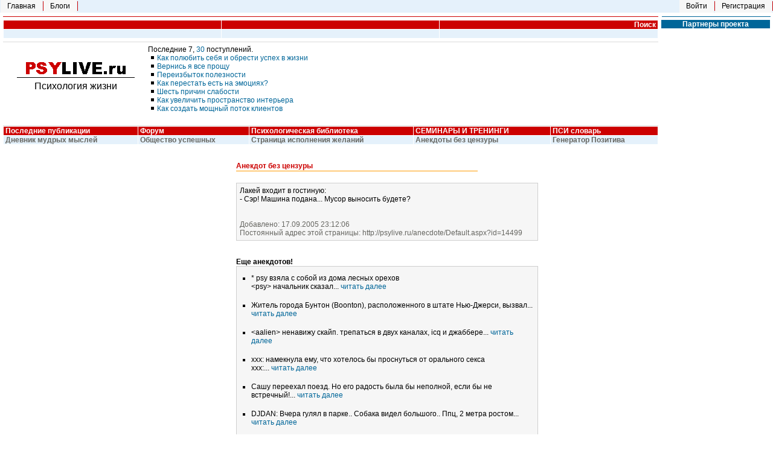

--- FILE ---
content_type: text/html; charset=windows-1251
request_url: http://psylive.ru/anecdote/Default.aspx?id=14499
body_size: 21123
content:

<html><head><title>Анекдот: Лакей входит в гостиную: - Сэр! Машина подана... Мусор выносить будете?</title>
<META http-equiv="Content-Type" content="text/html; charset=windows-1251"><link href=http://psylive.ru/psylive.css type=text/css rel=stylesheet>
<link href=http://psylive.ru/extera_direct.css  type=text/css rel=stylesheet>

<link href="../../extera_money.css"  type=text/css rel=stylesheet>

<meta http-equiv="Resource-type" content="Document"><meta http-equiv="Content-language" content="ru-RU"><meta name="Publisher" content=" PSYlive.ru :: Психология жизни. Память. Уверенность. Цель. Лидер. Карьера."><meta name="Publisher-Email" content="psylive@psylive.ru"><meta name='yandex-verification' content='5202caa89ce519b3' /><meta name="Copyright" content="PSYlive.ru :: Психология жизни Память. Уверенность. Цель. Лидер. Карьера."><meta name="audience" content=all><meta name="description" content="Лакей входит в гостиную: - Сэр! Машина подана... Мусор выносить будете?"><meta name="keywords" content="Лакей входит в гостиную: - Сэр! Машина подана... Мусор выносить будете?"><meta name="robots" content="index,all"><meta NAME="Robots" CONTENT="All"><meta name="verify-v1" content="wpAG+xcBI3+w3g+vavAWDvb6wzdGfQjr1v31gOHv4XM=" />
<SCRIPT language=JavaScript  src="http://psylive.ru/js/psylive.js"></SCRIPT>
<link rel="alternate" type="application/rss+xml" title="Новые публикации на Psylive.ru " href="http://www.psylive.ru/rss/">
<link rel="alternate" type="application/rss+xml" title="Обсуждения на форуме Psylive.ru " href="http://www.psylive.ru/forum/rss.aspx?id=1">
<link rel="alternate" type="application/rss+xml" title="Блоги на Psylive.ru " href="http://psylive.ru/rss/?id=1"> 
    <meta name="webmoney" content="35BE7C60-361D-4FA1-9476-5CB7D204BD5D"/>

<!--[if !IE]>
    2
<link rel="stylesheet" type="text/css" href="http://psylive.ru/js/not-ie.css" />
    3
 <![endif]-->

<!--[if IE]>
<link rel="stylesheet" type="text/css" href="http://psylive.ru/js/style-for-ie.css" />
<![endif]-->
<meta name="w1-verification" content="180294321849" />
</head>
<body bgColor=white leftMargin=0 topMargin=0 rightMargin=0 ><form method="post" action="./Default.aspx?mod=anecdote&amp;strid=Default&amp;id=14499" id="Form1">
<div class="aspNetHidden">
<input type="hidden" name="__VIEWSTATE" id="__VIEWSTATE" value="/wEPDwUKMTkzNzAzMjE4NWRko3HsWJyqz+Yv4MKAwj3hX+j3tfunpYWd2m/UbzJkeGo=" />
</div>

<NOINDEX>
<DIV id=waitDiv style="DISPLAY: none; LEFT: 0px; POSITION: absolute; TOP: 236px"><CENTER><TABLE cellSpacing=0 cellPadding=1 width=250 border=0><TBODY><tr><TD bgColor=#ffffff><TABLE cellSpacing=0 cellPadding=2 width="100%" bgColor=#1f5179 border=0  ><TBODY><tr><TD align=center><FONT color=#ffffff >
    Загрузка страницы:</FONT></TD><tr><TD align=center><IMG height=13 alt="Загрузка страницы..." hspace=0 src="http://psylive.ru/img/await.gif" width=195 border=0 ></TD><tr><TD height=1><DIV style="WIDTH: 1px; HEIGHT: 1px"><SPACER type="block" width="1" height="1"></DIV> </TD></TR></TBODY></TABLE></TD></TR></TBODY></TABLE></CENTER></DIV><script language=JavaScript>
<!--
    var DHTML = (document.getElementById || document.all || document.layers);
    function ap_getObj(name) {
      if (document.getElementById) {
        return document.getElementById(name).style;
      } else if (document.all) {
        return document.all[name].style;
      } else if (document.layers) {
        return document.layers[name];
      }
    }
    function ap_showWaitMessage(div,flag)  {
      if (!DHTML)
        return;
      var x = ap_getObj(div);
		x.display = (flag) ? 'block' : 'none';
      if(! document.getElementById)
        if(document.layers)
          x.left=280/2;
    }
    ap_showWaitMessage('waitDiv', 1);
    

  //-->
  
</script></NOINDEX>


<table cellpadding=0 cellspacing=0 border=0 width=100% bgcolor="#e5f1fb" ><tr><td align=center nowrap>



<table border=0 cellspacing=0 cellpadding=0 width="100%" height="21" >
<tr><td bgColor=#e5f1fb  width="33%" valign=top>
<table border=0 cellpadding=0 cellspacing=0 height="21">
  <tr valign=middle><td  ></td> <td><div style="PADDING-RIGHT:0px; PADDING-LEFT:0px; PADDING-BOTTOM:0px; MARGIN:0px; WIDTH:1px; PADDING-TOP:0px; HEIGHT:16px; BACKGROUND-COLOR:#e5f1fb"></div></td>

<td id=Idmenu1 class=Upmenu onmouseover="IdmenuMakeOver(1);" onmouseout="IdmenuMakeOut(1);" nowrap><a class=oglmenu href="http://psylive.ru/" >Главная</a><td ><div style="PADDING-RIGHT:0px;PADDING-LEFT:0px;PADDING-BOTTOM:0px;WIDTH:1px;PADDING-TOP:0px;HEIGHT:16px;BACKGROUND-COLOR:#e5f1fb"><spacer type=block width=1 height=16></div></td><td ><div style="PADDING-RIGHT:0px;PADDING-LEFT:0px;PADDING-BOTTOM:0px;WIDTH:1px;PADDING-TOP:0px;HEIGHT:16px;BACKGROUND-COLOR:#cc0000"><spacer type=block width=1 height=16></div></td><td id=Idmenu5 class=Upmenu onmouseover="IdmenuMakeOver(5);" onmouseout="IdmenuMakeOut(5);" nowrap><a class=oglmenu href="http://psylive.ru/blog/Default.aspx" >Блоги</a><td ><div style="PADDING-RIGHT:0px;PADDING-LEFT:0px;PADDING-BOTTOM:0px;WIDTH:1px;PADDING-TOP:0px;HEIGHT:16px;BACKGROUND-COLOR:#e5f1fb"><spacer type=block width=1 height=16></div></td><td ><div style="PADDING-RIGHT:0px;PADDING-LEFT:0px;PADDING-BOTTOM:0px;WIDTH:1px;PADDING-TOP:0px;HEIGHT:16px;BACKGROUND-COLOR:#cc0000"><spacer type=block width=1 height=16></div></td>
<td width=100% align=center>
&nbsp;
</td>
<td id=Idmenu4 class=Upmenu onmouseover="IdmenuMakeOver(4);" onmouseout="IdmenuMakeOut(4);" nowrap><a class=oglmenu href="http://psylive.ru/auth/Default.aspx" >Войти</a><td ><div style="PADDING-RIGHT:0px;PADDING-LEFT:0px;PADDING-BOTTOM:0px;WIDTH:1px;PADDING-TOP:0px;HEIGHT:16px;BACKGROUND-COLOR:#e5f1fb"><spacer type=block width=1 height=16></div></td><td ><div style="PADDING-RIGHT:0px;PADDING-LEFT:0px;PADDING-BOTTOM:0px;WIDTH:1px;PADDING-TOP:0px;HEIGHT:16px;BACKGROUND-COLOR:#cc0000"><spacer type=block width=1 height=16></div></td><td id=Idmenu6 class=Upmenu onmouseover="IdmenuMakeOver(6);" onmouseout="IdmenuMakeOut(6);" nowrap><a class=oglmenu href="http://psylive.ru/createuser/Default.aspx" >Регистрация</a><td ><div style="PADDING-RIGHT:0px;PADDING-LEFT:0px;PADDING-BOTTOM:0px;WIDTH:1px;PADDING-TOP:0px;HEIGHT:16px;BACKGROUND-COLOR:#e5f1fb"><spacer type=block width=1 height=16></div></td><td ><div style="PADDING-RIGHT:0px;PADDING-LEFT:0px;PADDING-BOTTOM:0px;WIDTH:1px;PADDING-TOP:0px;HEIGHT:16px;BACKGROUND-COLOR:#cc0000"><spacer type=block width=1 height=16></div></td>

<td bgColor=#e5f1fb  width="33%" align=right  nowrap >

</td></tr></table>
 </td></tr></table></td></tr></table>
<div id="UpcontentTable">
<table cellSpacing=0 cellPadding=0 width="100%" height=100 border=0>
<tr><td width=5 ><img src=http://www.psylive.ru/img/sp.gif width=5 height=1 border=0></td>
    <td  width=100% ><img src=http://www.psylive.ru/img/sp.gif width=700 height=1 border=0></td>
    <td width=5 ><img src=http://www.psylive.ru/img/sp.gif width=5 height=1 border=0></td>
    <td  width=174><img src=http://www.psylive.ru/img/sp.gif width=174 height=1 border=0></td>
    <td width=5 ><img src=http://www.psylive.ru/img/sp.gif width=5 height=1 border=0></td>
    </tr>
<tr><td></td>
<td valign=top height=30>
        <table cellSpacing="0" cellPadding="0" height=30 width="100%" border="0">
            <tr>
                <td>
                <DIV class=line2><IMG height=1 src="http://www.psylive.ru/img/sp.gif" width=1></DIV>                 
                 
                 <TABLE cellSpacing=1 cellPadding=0 width="100%" bgColor=#ffffff border=0>
                 <TR class=nav>
                    <TD></TD><TD><!--&nbsp;Где искать--></TD><TD align=right >&nbsp;Поиск&nbsp;</TD>
                 </TR>
                 <TR vAlign=middle>
                    <TD bgColor=#e5f1fb width=30% nowrap>&nbsp;
                    <TD bgColor=#e5f1fb width=30%>&nbsp;
                    <TD noWrap bgColor=#e5f1fb  width=30% align=right>&nbsp;
                     <!--  <a href=http://www.psylive.ru/?mod=find>поиск на сайте>>></a>&nbsp;-->
                       </TD></TR>
                  </TABLE>
                </td>
            </tr>
            <tr>
                <td>
                <DIV class=line3><IMG height=1 src="http://www.psylive.ru/img/sp.gif" width=1></DIV>
                 <TABLE cellSpacing=0 cellPadding=0 width="100%" border=0>
       <TR>
     <TD vAlign=top align=center width=240 height=30 ><BR><BR><A href="http://www.psylive.ru"><IMG height=20 src="http://www.psylive.ru/img/psylivelogo.gif"  width=165 border=0></A><DIV class=ln5><IMG height=1 src="http://www.psylive.ru/img/sp.gif" width=1></DIV><FONT 
     class=hd1>Психология жизни</FONT><BR><BR></TD>
     <TD vAlign=top align=left >Последние 7, <A href="http://www.psylive.ru/?mod=main&gl=-1">30 </A>поступлений.
     <TABLE cellSpacing=0 cellPadding=0 width="100%" border=0><tr><td width=15 align=center><img src=http://psylive.ru/img/pnt/sqr.gif width=5 height=5></td><td><a href=http://psylive.ru/articles/22996_kak-polubit-sebya-i-obresti-uspeh-v-zhizni.aspx>Как полюбить себя и обрести успех в жизни</a><br></td></tr><tr><td width=15 align=center><img src=http://psylive.ru/img/pnt/sqr.gif width=5 height=5></td><td><a href=http://psylive.ru/articles/22997_vernis-ya-vse-proshu.aspx>Вернись я все прощу</a><br></td></tr><tr><td width=15 align=center><img src=http://psylive.ru/img/pnt/sqr.gif width=5 height=5></td><td><a href=http://psylive.ru/articles/23134_pereizbitok-poleznosti.aspx>Переизбыток полезности</a><br></td></tr><tr><td width=15 align=center><img src=http://psylive.ru/img/pnt/sqr.gif width=5 height=5></td><td><a href=http://psylive.ru/articles/23136_kak-perestat-est-na-emociyah.aspx>Как перестать есть на эмоциях?</a><br></td></tr><tr><td width=15 align=center><img src=http://psylive.ru/img/pnt/sqr.gif width=5 height=5></td><td><a href=http://psylive.ru/articles/23135_shest-prichin-slabosti.aspx>Шесть причин слабости</a><br></td></tr><tr><td width=15 align=center><img src=http://psylive.ru/img/pnt/sqr.gif width=5 height=5></td><td><a href=http://psylive.ru/articles/23137_kak-uvelichit-prostranstvo-interera.aspx>Как увеличить пространство интерьера</a><br></td></tr><tr><td width=15 align=center><img src=http://psylive.ru/img/pnt/sqr.gif width=5 height=5></td><td><a href=http://psylive.ru/articles/23144_kak-sozdat-moshnii-potok-klientov.aspx>Как создать мощный поток клиентов</a><br></td></tr>
        
         </TABLE></TD>
     <TD vAlign=top align=left  width="300" style="height:133px; overflow:hidden;">
      
       
<div id="Upcontent1_BannerPanel2Yandex"><!-- Яндекс.Директ --><script type="text/javascript">yandex_partner_id = 20363;yandex_site_bg_color = 'FFFFFF';yandex_site_charset = 'windows-1251';yandex_ad_format = 'direct';yandex_font_size = 1;yandex_direct_type = 'vertical';yandex_direct_border_type = 'ad';yandex_direct_limit = 1;yandex_direct_title_font_size = 1;yandex_direct_header_bg_color = 'E5F1FB';yandex_direct_bg_color = 'FFFFFF';yandex_direct_border_color = 'E5F1FB';yandex_direct_title_color = '006699';yandex_direct_url_color = '006600';yandex_direct_all_color = 'CECFCE';yandex_direct_text_color = '000000';yandex_direct_hover_color = '0066FF';yandex_direct_favicon = true;document.write('<sc'+'ript type="text/javascript" src="http://an.yandex.ru/system/context.js"></sc'+'ript>');</script></div>
    </TD></TR></TABLE>
                </td>
            </tr>
            <tr><td class=cor width=1 ><IMG height=1 src="http://www.psylive.ru/img/sp.gif" width=1></td></tr>
              <tr>
                <td><TABLE cellSpacing=1 cellPadding=0 width="100%" bgColor=#ffffff   border=0><TBODY>
<TR class=nav><TD>&nbsp;<a href=http://www.psylive.ru/?mod=main&gl=-1>Последние публикации</a></TD>
<TD>&nbsp;<a href="http://www.psylive.ru/forum/Default.aspx">Форум</a></TD>
<TD>&nbsp;<a href=http://www.psylive.ru/book/default.aspx>Психологическая библиотека</a></TD>
<TD>&nbsp;<a href=http://www.psylive.ru/seminars/default.aspx>СЕМИНАРЫ И ТРЕНИНГИ</a>  </td>
<TD>&nbsp;<a href=http://www.psylive.ru/psydictionaries/default.aspx>ПСИ словарь</a></TD>
<TR class=nv><TD bgColor=#E5F1FB>&nbsp;<a href=http://www.psylive.ru/dream_thank_know_word/default.aspx?act=mybookwisdoms>Дневник мудрых мыслей</a></TD>
<TD bgColor=#E5F1FB>&nbsp;<a href=http://www.psylive.ru/milliontovar/default.aspx>Общество успешных</a></TD>
<TD bgColor=#E5F1FB>&nbsp;<a href=http://www.psylive.ru/dream_thank_know_word/default.aspx?act=mydream>Страница исполнения желаний</a></TD>
<TD bgColor=#E5F1FB>&nbsp;<a href=http://www.psylive.ru/anecdots/default.aspx>Анекдоты без цензуры</a></TD>
<TD bgColor=#E5F1FB>&nbsp;<a href=http://www.psylive.ru/main/gl26.aspx>Генератор Позитива</a></TD></TR></TBODY></TABLE></td>
            </tr>
        </table>
        </td>
        <td ></td>
        <td valign=top>
  
<DIV class=line4><IMG height=1 src="http://www.psylive.ru/img/sp.gif" width=1></DIV>
<TABLE  cellSpacing=0 cellPadding=0 width="100%" border=0>
<TR align=center><TD bgColor=#006699><FONT class=wt><B>Партнеры проекта</B></FONT></TD></TR>
<TR><TD class=up_3_adv_column vAlign=bottom align=center >
<div id="Upcontent1_BannerPanel34Yandex"><div id=adv2_upcontent>
<!-- Яндекс.Директ --><script type="text/javascript">yandex_partner_id = 20363;yandex_site_bg_color = 'FFFFFF';yandex_site_charset = 'windows-1251';yandex_ad_format = 'direct';yandex_font_size = 1;yandex_direct_type = 'vertical';yandex_direct_border_type = 'ad';yandex_direct_limit = 1;yandex_direct_title_font_size = 1;yandex_direct_header_bg_color = 'E5F1FB';yandex_direct_bg_color = 'FFFFFF';yandex_direct_border_color = 'E5F1FB';yandex_direct_title_color = '006699';yandex_direct_url_color = '006600';yandex_direct_all_color = 'CECFCE';yandex_direct_text_color = '000000';yandex_direct_hover_color = '0066FF';yandex_direct_favicon = true;document.write('<sc'+'ript type="text/javascript" src="http://an.yandex.ru/system/context.js"></sc'+'ript>');</script>
</div>
</div>
 
 

</TD></TR></TABLE></td><td ></td></tr></table></div>

<table cellSpacing=0 cellPadding=0 width="100%" border=0><TBODY>

<tr><td>&nbsp;</td>

<td vAlign="top" ><table cellSpacing="0" cellPadding="6" width="100%" align="center" border="0"><tr><td align=center valign=top nowrap>
 <div id="BannerPanel91Yandex">
 <table cellSpacing="0" cellPadding="0" width="100%" align="center" border="0"><tr><td align=center >
 <!-- Яндекс.Директ --><script type="text/javascript">yandex_partner_id = 20363;yandex_site_bg_color = 'FFFFFF';yandex_site_charset = 'windows-1251';yandex_ad_format = 'direct';yandex_font_size = 1;yandex_direct_type = 'horizontal';yandex_direct_border_type = 'ad';yandex_direct_limit = 3;yandex_direct_title_font_size = 1;yandex_direct_header_bg_color = 'E5F1FB';yandex_direct_bg_color = 'FFFFFF';yandex_direct_border_color = 'E5F1FB';yandex_direct_title_color = '006699';yandex_direct_url_color = '006600';yandex_direct_all_color = 'CECFCE';yandex_direct_text_color = '000000';yandex_direct_hover_color = '0066FF';yandex_direct_favicon = true;document.write('<sc'+'ript type="text/javascript" src="http://an.yandex.ru/system/context.js"></sc'+'ript>');</script>
 </td></tr></table>
 </div>
 

 

 

</td></tr>
<tr><td vAlign="top">
<TABLE cellSpacing=0 cellPadding=0 border=0  width=500 align=center><TR><TD><h1 class=brd1>Анекдот без цензуры <div class=lineor><IMG height=1 src="../../img/sp.gif" width=1></div></h1><br><div align=justify><TABLE cellSpacing=1 cellPadding=0 width=100% bgColor=#cecece border=0><tr align=left ><td bgcolor=f6f6f6  class=real width=500>Лакей входит в гостиную:<BR>- Сэр! Машина подана... Мусор выносить будете?<BR><BR><BR><font class=small>Добавлено: 17.09.2005 23:12:06<bR>Постоянный адрес этой страницы: http://psylive.ru/anecdote/Default.aspx?id=14499 </font></td></tr></table><BR><BR><B>Еще анекдотов!</b><TABLE cellSpacing=1 cellPadding=0 width=100% bgColor=#cecece border=0><tr align=left ><td bgcolor=f6f6f6  class=real width=500><ul><li>* psy взяла с собой из дома лесных орехов<br>&lt;psy&gt; начальник сказал...  <a href=http://psylive.ru/anecdote/Default.aspx?id=26721>читать далее</a><BR><BR></li><li>Житель города Бунтон (Boonton), расположенного в штате Нью-Джерси, вызвал...  <a href=http://psylive.ru/anecdote/Default.aspx?id=39078>читать далее</a><BR><BR></li><li>&lt;aalien&gt; ненавижу скайп. трепаться в двух каналах, icq и джаббере...  <a href=http://psylive.ru/anecdote/Default.aspx?id=33153>читать далее</a><BR><BR></li><li>xxx: намекнула ему, что хотелось бы проснуться от орального секса <br>ххх:...  <a href=http://psylive.ru/anecdote/Default.aspx?id=27450>читать далее</a><BR><BR></li><li>Сашу переехал поезд. Но его радость была бы неполной, если бы не встречный!...  <a href=http://psylive.ru/anecdote/Default.aspx?id=1646>читать далее</a><BR><BR></li><li>DJDAN: Вчера гулял в парке.. Собака видел большого.. Ппц, 2 метра ростом...  <a href=http://psylive.ru/anecdote/Default.aspx?id=28875>читать далее</a><BR><BR></li><li>&lt;Allati&gt; ипать...<br />&lt;_Anti_&gt; Щас Аллати что-то скажет.<br...  <a href=http://psylive.ru/anecdote/Default.aspx?id=35495>читать далее</a><BR><BR></li><li>Новый сильнодействующий аллерген был выявлен врачами Академии медико-криминальных...  <a href=http://psylive.ru/anecdote/Default.aspx?id=6526>читать далее</a><BR><BR></li><li>Admin: чота холодно<br>Admin: пойду еще один сервак включу .....  <a href=http://psylive.ru/anecdote/Default.aspx?id=23243>читать далее</a><BR><BR></li><li>- Почему ты 10 минут не открывал мне дверь? <BR>- Я мучился с запором....  <a href=http://psylive.ru/anecdote/Default.aspx?id=6828>читать далее</a><BR><BR></li></ul></td></tr></table></div></TD></TR></TABLE>
<br></td></tr></table></td><td  width=5 ></td></tr></TBODY></table><SCRIPT language=javascript type=text/javascript> 
<!--
  ap_showWaitMessage('waitDiv', 0);
 //-->
</SCRIPT>


<table id="DowncontentTable2" cellspacing="0" cellpadding="0" width="100%" border="0">
	<tr>
		<TD align="justify" class="cntr2">
    PSYLIVE - Психология жизни 2001 — 2017 © Все права защищены.<br>Воспроизведение, 
    распространение в интернете и иное использование информации опубликованной в 
    сети PSYLIVE допускается только с указанием гиперссылки (hyperlink) на 
    PSYLIVE.RU.	<br>Использование материалов в не сетевых СМИ (бумажные издания, 
    радио, тв), только по письменному разрешению редакции.<br><a href="http://www.psylive.ru/contact/default.aspx">
    Связь с редакцией</a> | <a href="http://www.psylive.ru/adv/default.aspx">Реклама 
    на проекте</a> |  <a href="http://www.psylive.ru/success.aspx?id=0&goto=www.extera.ru">
    Программирование сайта</a> | <a href="http://www.psylive.ru/rss/">RSS экспорт</a><BR /> 
    ONLINE: Техническая поддержка и реклама: ICQ 363302 <img src="http://psylive.ru/img/online.gif" alt= "Техническая поддержка 363302 " width=13 border=0>, SKYPE: <a href="skype:exteramedia?chat"><img src="http://psylive.ru/img/steel_kaban.png" HEIGHT=13 >exteramedia</a>, email: <a href="mailto:psyliveru@yandex.ru">psyliveru@yandex.ru</a>, <b>VK:</b> <a href="http://vk.com/psylive_ru" target=_blank><img src="../../UserFiles/userpic/psylive/vkontakte-13x13.gif" width="13" hspace="0" vspace="0" border="0" />psylive_ru</A><a href=http://www.psylive.ru/mapinfo/default.aspx class="cntr2">
    .</a></TD>
	</tr>
</table>

<NOINDEX>
<!--Rating@Mail.ru COUNTER--><!--Rating@Mail.ru counter-->
<a target="_top" href="http://top.mail.ru/jump?from=539086">
<img src="http://d9.c3.b8.a0.top.mail.ru/counter?id=539086;t=49" 
border="0" height="31" width="88" alt="Рейтинг@Mail.ru"></a>
<!--// Rating@Mail.ru counter-->
	
	<!-- Yandex.Metrika informer -->
	<a href="http://metrika.yandex.ru/stat/?id=9726475&amp;from=informer" target="_blank" rel="nofollow">
		<img src="//bs.yandex.ru/informer/9726475/3_0_DBDBDBFF_BBBBBBFF_0_pageviews" style="width:88px; height:31px; border:0;" alt="Яндекс.Метрика" title="Яндекс.Метрика: данные за сегодня (просмотры, визиты и уникальные посетители)" onclick="try{Ya.Metrika.informer({i:this,id:9726475,type:0,lang:'ru'});return false}catch(e){}"/>
	</a>
	<!-- /Yandex.Metrika informer -->
	<!-- Yandex.Metrika counter -->
	<div style="display:none;">
		<script type="text/javascript">(function(w, c) { (w[c] = w[c] || []).push(function() { try { w.yaCounter9726475 = new Ya.Metrika({id:9726475, enableAll: true}); } catch(e) { } }); })(window, "yandex_metrika_callbacks");</script>
	</div>
	<script src="//mc.yandex.ru/metrika/watch.js" type="text/javascript" defer="defer"></script>
	<noscript>
		<div>
			<img src="//mc.yandex.ru/watch/9726475" style="position:absolute; left:-9999px;" alt="" />
		</div>
	</noscript>
	<!-- /Yandex.Metrika counter -->
</NOINDEX><!-- timer:6,4528E-05 3.17.161.42-->

    
    
<div class="aspNetHidden">

	<input type="hidden" name="__VIEWSTATEGENERATOR" id="__VIEWSTATEGENERATOR" value="CA0B0334" />
</div></form>
       
    </body></html>

--- FILE ---
content_type: text/css
request_url: http://psylive.ru/psylive.css
body_size: 10759
content:
/*Main*/
body {
	FONT-SIZE: 12px; 
	FONT-FAMILY:  arial, helvetica, sans-serif; 
}


INPUT {
	FONT-SIZE: 11px; text-align:left;
}

INPUT.nw {
	FONT-SIZE: 11px; text-align:left; background:#f0f0f0; border:1px #c4cedd solid;
}

SELECT {
	FONT-SIZE: 11px; 
}

/*notsorted*/
.small {
	MARGIN: 0px 0px 0.3em; COLOR: #666661; FONT: 10px;
}

a.small:visited {
	MARGIN: 0px 0px 0.3em; COLOR: #666661; FONT: 10px;
}

a.small:hover {
	MARGIN: 0px 0px 0.3em; COLOR: #666661; FONT: 10px;	text-decoration : underline;
}

.Upmenu{padding:0px 11px 0px 11px;background-color:#F7F7F7;vertical-align:middle}
.Downmenu{padding:0px 11px 0px 11px;background-color:#ffffff;border-top:3px solid #CC0000;vertical-align:middle}

.gr
{
color:green;
}

.rd
{
color:#9b0000;
}

.up_3_adv_column
{
margin:0px;padding:5px 5px 5px 5px;
height:190px;
overflow:hidden;
vertical-align:bottom;
}

#adv2_upcontent
{
width:170px;
height:190px;
overflow:hidden;
}

.blue
{
color:#006699;
}

td,th { FONT-SIZE: 12px;}

.px5 {
	FONT-SIZE: 5px
}

.px10 {
	FONT-SIZE: 10px; 
}
.px11 {
	FONT-SIZE: 11px; 
	text-align:justify;
}

.border {
	BORDER-RIGHT: #d2e0ee 1px solid; BORDER-TOP: #d2e0ee 1px solid; FONT-WEIGHT: normal; BORDER-LEFT: #d2e0ee 1px solid; BORDER-BOTTOM: #d2e0ee 1px solid; FONT-SIZE: 11px; 
}



TR.nav {
	FONT-WEIGHT: bold; FONT-SIZE: 12px; COLOR: #ffffff;  BACKGROUND-COLOR: #cc0000
}

div.line2{
	width:100%;
	height:1px;
	background-image:url('img/sp.gif');
	background-repeat:no-repeat;
	background-color:#CC0000;
	margin-bottom: 5px;
	margin-top: 5px;
	color: #CC0000;
}

div.lineor{
	width:400;
	height:1px;
	background-image:url('img/sp.gif');
	background-repeat:no-repeat;
	background-color:#FF9900;
	margin-bottom: 5px;
	margin-top: 1px;
	color: #FF9900;
}

div.line1{width:100%; height:1px; background-image:url('img/sp.gif'); background-repeat:no-repeat; background-color:#D9D9D9;}

div.line4{
	width:100%;
	height:1px;
	background-image:url('img/sp.gif');
	background-color:#006699;
	background-repeat:no-repeat;
	margin-bottom: 5px;
	margin-top: 5px;
	margin-right: 1px;
	margin-left: 1px;
}

div.line3{
	width:100%;
	height:1px;
	background-repeat:no-repeat;
	background-image:url('img/sp.gif');
	background-color:#D9D9D9;
	margin-bottom: 5px;
	margin-top: 5px;
}
div.ln5{
	width:195px;
	height:1px;
	background-repeat:no-repeat;
	background-image:url('img/sp.gif');
	background-color:#000000;
	margin-bottom: 5px;
	margin-top: 5px;
}
.hd1{
	font-size: 16px;
	font-family: Arial Black, Arial, Helvetica, sans-serif;

}

a {
	font-size : 12px;
	font-family : arial;
	color : #006699;
	text-decoration : none;
}

a:visited {
	font-size : 12px;
	font-family : arial;
	color : #006699;
	text-decoration : none;
}


a:hover {
	font-size : 12px;
	font-family : arial;
	color : #006699;
	text-decoration : underline;
}


TR.nav a {
	font-size : 12px;
	font-family : arial;
	color : #ffffff;
	text-decoration : none;
}

TR.nav a:visited {
	font-size : 12px;
	font-family : arial;
	color : #ffffff;
	text-decoration : none;
}


TR.nav a:hover {
	font-size : 12px;
	font-family : arial;
	color : #ffffff;
	text-decoration : none;
}

TR.nv {
	FONT-WEIGHT: bold; FONT-SIZE: 12px; COLOR: #ffffff; FONT-FAMILY: arial, helvetica, sans-serif; BACKGROUND-COLOR: #E5F1FB
}

TR.nv a {
	font-size : 12px;
	font-family : arial;
	color : #666661;
	text-decoration : none;
}

TR.nv a:visited {
	font-size : 12px;
	font-family : arial;
	color : #666661;
	text-decoration : none;
}


TR.nv a:hover {
	font-size : 12px;
	font-family : arial;
	color : #666661;
	text-decoration : none;
}

table.frm, td.cor{padding:0px;background-color:#D9D9D9;background-image:url('http://psylive.ru/img/sp.gif');background-repeat:no-repeat; margin-bottom:10px;}

td.lner{
	padding:0px;
	background-image:url('http://psylive.ru/img/pnt/lner.gif');
	background-repeat:no-repeat;
	background-color:#f7f7f7;
	 border-left:1px solid #D9D9D9;border-right:1px solid #D9D9D9;
}
.lner{
	font-family: Arial;
	font-size: 12px;
	font-weight: bold;
	color: #FFFFFF;
	margin-left: 7px;
}
table.frm td.cnt{margin:0px;padding:5px 5px 5px 5px;  border-left:1px solid #D9D9D9;border-right:1px solid #D9D9D9;}
td.cntr {margin:0px;padding:5px 5px 5px 5px;  border-left:1px solid #D9D9D9;border-right:1px solid #D9D9D9; COLOR: #666661;}
td.cntr2 {margin:0px;padding:5px 5px 5px 5px; COLOR: #666661;}


td.cntr a {
	font-size : 12px;
	font-family : arial;
	color : #666661;
	text-decoration : none;
}

td.cntr a:visited {
	font-size : 12px;
	font-family : arial;
	color : #666661;
	text-decoration : none;
}


td.cntr a:hover {
	font-size : 12px;
	font-family : arial;
	color : #666661;
	text-decoration : underline;
}

td.real {margin:0px;padding:5px 5px 5px 5px;  }
td.nmrz {
font-family: Arial;
	font-size: 10px;
	}

.wblin { width: 100%; background:#ffffff; border:1px #c4cedd border:1px #c4cedd solid; text-align:left; font-size:10px; cursor: hand;}
.blin { width: 70px; background:#ffffff; border:1px #c4cedd border:1px #c4cedd solid; text-align:center; font-size:10px; cursor: hand;}
.success { width: 50px; background:#ffffff; border:1px #c4cedd border:1px #c4cedd solid; text-align:center; font-size:10px; cursor: hand;}
	
H2.oglmenu {
	font-weight: bold;
	MARGIN: 0.1em 0px 0px; font-size:16px; line-height:16px;
}

P.int2 {
	MARGIN: 0.2em 0px 0px; FONT: 75% arial, sans-serif
}

A.oglmenu {
	COLOR: black;
	TEXT-DECORATION: none;
}
A.oglmenu:active {
	COLOR: black; TEXT-DECORATION: none
}
A.oglmenu:link {
	COLOR: black; TEXT-DECORATION: none
}
A.oglmenu:visited {
	COLOR: black; TEXT-DECORATION: none
}
A.oglmenu:hover {
	COLOR: black; TEXT-DECORATION: none
}

P.oglt {
	MARGIN: 0.2em 0px 0px; FONT: 75% arial, sans-serif
}
.wt { MARGIN: 0.1em 3px 3px; COLOR: white; }

.bln {
	PADDING-RIGHT: 0px; BORDER-TOP: #E5F1FB 3px solid; PADDING-LEFT: 0.75em; PADDING-BOTTOM: 0.25em; PADDING-TOP: 0.3em; BORDER-BOTTOM: #E5F1FB 3px solid
}

.bln1 {
	PADDING-RIGHT: 0px; BORDER-TOP: #006699 3px solid; PADDING-LEFT: 0.75em; PADDING-BOTTOM: 0.25em; PADDING-TOP: 0.3em; BORDER-BOTTOM: #006699 3px solid
}

.bln2 {
	PADDING-RIGHT: 0px; BORDER-TOP: #cc0000 3px solid; PADDING-LEFT: 0.75em; PADDING-BOTTOM: 0.25em; PADDING-TOP: 0.3em; BORDER-BOTTOM: #cc0000 3px solid
}

li {
	
	MARGIN: 3px 0px 3px 3px; 	
	LIST-STYLE-TYPE: square;
	
}

ul {
	MARGIN: 7px 0px 7px 16px; 
}



.quote {BORDER-RIGHT: #0099ff 1px dotted; BORDER-TOP: #0099ff 1px dotted; FONT-SIZE: 11px; BORDER-LEFT: #0099ff 1px dotted; COLOR: #000033; LINE-HEIGHT: 125%; BORDER-BOTTOM: #0099ff 1px dotted; FONT-FAMILY: arial,Verdana; BACKGROUND-COLOR: #f6f6f6}

.brd1 {
	font-size : 12px;
	font-family : arial;
	color : #cc0000;
	border-bottom: 0;
	FONT-WEIGHT: bold;
	margin-top: 3px;
	margin-bottom: 3px;
}

h2 {
	FONT-WEIGHT: normal;
	font-size: 12px;
	border-bottom: 0;
	margin-bottom: 0px;
	margin: 0;
	padding-bottom: 0em;
		PADDING-BOTTOM: 0.0em; 
	border: 0;
	}
	
.b {
	width: 20px;
	background:#ffffff;
	border:1px #c4cedd  solid;
	text-align:left;
	font-size:10px;
	cursor: hand;
}

textarea {width: 100%}

form {
	margin-bottom : 0px;
	margin-top : 0px;
}
.of { COLOR: #236b89;
 FONT-WEIGHT: bold; } 
 .js {text-align:justify;}


.cap11b {
	MARGIN-TOP: 0.5em; BORDER-LEFT: #cccccc 1px solid
}
.cap11c {
	PADDING-RIGHT: 0.65em; PADDING-LEFT: 0.8em; PADDING-BOTTOM: 0.65em; PADDING-TOP: 0.65em; BORDER-BOTTOM: #cccccc 3px solid; BACKGROUND-COLOR: #efefef
}
.box {
	MARGIN: 0px 0px 0.6em
}


.grn   { FONT-WEIGHT: normal; FONT-SIZE: 12px; COLOR: #999999; FONT-FAMILY: Arial; TEXT-DECORATION: none}
.grsm { FONT-WEIGHT: normal; FONT-SIZE: 11px; COLOR: #999999; FONT-FAMILY: Arial; TEXT-DECORATION: none}
 
.small a:hover {
	MARGIN: 0px 0px 0.3em; COLOR: #666661; FONT: 10px;	text-decoration:underline;
}

.small a:link {
	MARGIN: 0px 0px 0.3em; COLOR: #666661; FONT: 10px;	text-decoration:none;
}


td.art {
font-family:arial; font-size:12px;
}


/*UL.list-of-adV {
	BORDER-BOTTOM: #b2b2b2 1px dotted
}

UL.list-of-adV LI {
	BORDER-TOP: #b2b2b2 1px dotted; 
}*/

.ADVMAIN {
width: 820px;
/*float: left;*/
padding: 0 15px 0 0;
/*border-right: 1px solid #d0d0d0;*/
}
	
.advtable TD {
	PADDING-RIGHT: 3px; PADDING-LEFT: 3px; PADDING-BOTTOM: 3px; PADDING-TOP: 3px; text-align:center;
}

.dts {
	MARGIN: 0px 0px 0.3em; COLOR: #666661; FONT: 11px;
}

.dts a:link  {
	MARGIN: 0px 0px 0.3em; COLOR: #666661; FONT: 11px;
	}


.dts a:hover  {
	MARGIN: 0px 0px 0.3em; COLOR: #666661; FONT: 11px;
}

.dts a:visited  {
	MARGIN: 0px 0px 0.3em; COLOR: #666661; FONT: 11px;
}

/* */
h2 {
	FONT-SIZE: small; COLOR: #000000; PADDING-TOP: 15px; font-size:16px; font-weight:bold;
}


.timetable-m {
	FONT-WEIGHT: bold;  BACKGROUND-COLOR:#006699/* #e5f1fb*/; 
	TEXT-ALIGN: center;
	
}
.timetable-m td 
{
FONT-SIZE: small; PADDING-TOP: 3px; font-size:16px; font-weight:bold;COLOR: #ffffff;
}


.timetable-m2 {
	FONT-WEIGHT: bold; FONT-SIZE: small; BACKGROUND-COLOR:#e5f1fb; TEXT-ALIGN: center;
}

.timetable-m2 td 
{
FONT-SIZE: small; COLOR: #000000; PADDING-TOP: 3px; font-size:16px; font-weight:bold;
}

.timetable-m2 h1 {
	FONT-WEIGHT: bold;  font-size:16px; TEXT-ALIGN: center; padding-bottom:0px; margin-bottom:1px;
}

.entryhover {
	BACKGROUND: #f0f0f0;
}

.STYLE_CONTENT
{

	FONT-SIZE: 14px; 
	BACKGROUND: none transparent scroll repeat 0% 0%;
/*	min-width:630px;
	width:630px;*/
	PADDING-RIGHT: 7px;
	PADDING-left: 7px;
	PADDING-BOTTOM: 1.2em;
	PADDING-TOP: 1.2em;
	line-height:1.4em; /*120%*/
z-index:1;

}

	/*background-color:#f6f6f6;*/
	
.STYLE_CONTENT img {
	MARGIN: 0px 5px 5px 0px;
}

.STYLE_CONTENT a {
	
	
	text-decoration :none;
	FONT-SIZE: 14px; 
}

.STYLE_CONTENT a:visited {
text-decoration :none;
	FONT-SIZE: 14px; 
}


.STYLE_CONTENT a:hover {
	text-decoration :underline;
	FONT-SIZE: 14px; 
}

#articleADV_art
{
padding-right:7px;
background-color:#ffffff;
width:238px;
text-align:left;
padding-bottom:7px;
}

.STYLE_CONTENT P {
	MARGIN-BOTTOM: 8px
}

.STYLE_CONTENT Li {
	MARGIN-BOTTOM: 8px
}

.actualforum
{
width:168px;
overflow:hidden;
}

#Upcontent1_BannerPanel2Yandex
{
width:300px;
height:120px;
overflow:hidden;
}

/*Р±РѕРєРѕРІР°СЏ РјРµРЅСЋ СЃРѕ СЃСЃС‹Р»РєР°РјРё*/
.real ul { padding-left:0px;}
.real li { padding-left:0px;}

#righttable ul
{
MARGIN: 7px 0px 7px 0px;
padding-right:3px;
padding-left:10px;
}

--- FILE ---
content_type: text/css
request_url: http://psylive.ru/extera_direct.css
body_size: 13698
content:
    #extera_direct1 .extera_item {background-color: #FFFFFF !important;} 
    #extera_direct1 .extera_item {border-color: #E5F1FB !important; border-style: solid !important;} 
    #extera_direct1 .extera_bg {background-color: #E5F1FB !important;} 
    #extera_direct1 .extera_ad div a {color: #006699 !important;} 
    #extera_direct1 .extera_ad div {color: #000000 !important;} 
    #extera_direct1 .extera_ad span, 
    #extera_direct1 .extera_ad span a {color: #006600 !important;} 
    #extera_direct1 .extera_all a, 
    #extera_direct1 .extera_how a {color: #CECFCE !important;} 
    #extera_direct1 .extera_ad div a:hover {color: #0066FF !important;} 
    #extera_direct1 .extera_icon em {background-color: #006600 !important;} 
    #extera_direct1 {font-size: 1em !important;}
    .extera *{background:none!important; 
 
border:none!important; 
 
clear:none!important; 
 
clip:auto!important; 
cursor:auto!important; 
float:none!important; 
font-size:100%!important; 
font-style:normal!important; 
font-variant:normal!important; 
font-weight:normal!important; 
height:auto!important; 
letter-spacing:normal!important; 
line-height:normal!important; 
margin:0!important; 
overflow:visible!important; 
padding:0!important; 
position:static!important; 
text-align:left!important; 
text-decoration:none!important; 
text-indent:0!important; 
text-transform:none!important; 
vertical-align:baseline!important; 
visibility:visible!important; 
white-space:normal!important; 
width:auto!important; 
word-spacing:normal!important; 
z-index:auto!important} 

.extera a,.extera a *{cursor:pointer!important; 
text-decoration:underline!important} 
.extera b{font-weight:bold!important} 
.extera a,.extera b,.extera em,.extera ins,.extera span{display:inline!important} 
.extera div,.extera img,.extera object,.extera embed{display:block!important} 
.extera table{border-collapse:collapse!important; 
display:table!important; 
table-layout:auto!important; 
width:100%!important} 
.extera tbody{display:table-row-group!important} 
.extera tr{display:table-row!important} 
.extera th,.extera td{display:table-cell!important; 
vertical-align:top!important} 
.extera ul,.extera li{display:list-item!important; 
list-style:none outside none!important} 
.extera wbr{display:inline-block!important} 
.extera .extera_ya em{color:red!important} 
.extera .extera_black,.extera .extera_black a{color:black!important} 
.extera .extera_white,.extera .extera_white a{color:white!important} 
.extera .extera_all a,.extera .extera_how a{white-space:nowrap!important} 
.extera .extera_ads *{line-height:1.2em!important} 
.extera_nf .extera_ad span,.extera_nf .extera_ad span a,.extera_nf .extera_icon{left:0!important; 
top:0!important} 
.extera_nf .extera_ad span,.extera_nf .extera_ad span a{position:relative!important} 
.extera_nf .extera_ad span a{padding-left:16px!important} 
.extera_nf .extera_icon{height:16px!important; 
width:16px!important} 
.extera_nf .extera_icon,.extera_nf .extera_icon em{position:absolute!important} 
.extera_nf .extera_icon em{height:1px!important; 
overflow:hidden!important} 
.extera_f .extera_ads .extera_ad .extera_icon{display:none!important} 
* html .extera_nf{height:1%!important} 
* html .extera_nf,* html .extera_nf *{left:0!important; 
position:relative!important; 
top:0!important} 
.extera_nf .extera_h div{padding:.25em 0!important} 
.extera_nf .extera_h span{padding:.25em .5em!important} 
.extera_vertical .extera_h2{padding-bottom:.3em!important} 
.extera_vertical .extera_h2 div{margin:0 0 .2em .5em!important} 
.extera_flat .extera_h,.extera_horizontal .extera_h,.extera_auto .extera_h{overflow:hidden!important; 
width:100%!important} 
.extera_flat .extera_ya,.extera_horizontal .extera_ya,.extera_auto .extera_ya,.extera_auto .extera_how{float:left!important} 
.extera_flat .extera_how,.extera_horizontal .extera_how,.extera_auto .extera_x,.extera_flat .extera_all,.extera_horizontal .extera_all,.extera_auto .extera_all{float:right!important} 
.extera_auto .extera_h a,.extera_auto .extera_h u{font-size:90%!important} 
.extera_auto .extera_ads .ad-link a{font-size:110%!important} 
.extera_auto .extera_h div{padding:.25em .5em!important} 
.extera_auto .extera_h span{padding:0!important} 
.extera_nf .extera_ads .ad-link img,.extera_f .extera_ads .ad-link img{
margin-right:4px!important; 
vertical-align:top!important; 
width:70px!important;
} 

.extera_nf .extera_ads .ad-link .extera_favicon,.extera_f .extera_ads .ad-link .extera_favicon{position:static!important; 
visibility:visible!important} 
.extera_600x60 .extera_hb .ad-link .extera_favicon,.extera_600x60 .extera_ht .ad-link .extera_favicon,.extera_468x60 .extera_hb .ad-link .extera_favicon,.extera_468x60 .extera_ht .ad-link .extera_favicon{margin-top:-2px!important; 
margin-bottom:-2px!important} 

.extera_nf .extera_ads .ad-link img.extera_favicon,.extera_f .extera_ads .ad-link img.extera_favicon,.extera_nf .extera_ads .ad-link img.extera_favicon1x1,.extera_f .extera_ads .ad-link img.extera_favicon1x1
{behavior:0!important} 

.extera_auto .extera_x span u{background-position:100% 50%!important; 
background-repeat:no-repeat!important; 
cursor:pointer!important; 
padding-right:16px!important; 
position:static!important; 
text-decoration:underline!important} 
.extera_nf .extera_ads .extera_ad{padding:.5em!important} 
.extera_nf .extera_ads .ad-link,.extera_nf .extera_ads .extera_title{font-size:110%!important} 
.extera_nf .extera_ads .ad-link a,.extera_nf .extera_ads .extera_title a{font-weight:bold!important} 
.extera_nf .extera_ads .extera_ad span{display:block!important} 
.extera_vertical .extera_ads .ad-link,.extera_vertical .extera_ads .extera_title,.extera_horizontal .extera_ads .ad-link,.extera_horizontal .extera_ads .extera_title{margin-bottom:.2em!important} 
.extera_horizontal .extera_nbsp div,.extera_auto .extera_nbsp div{width:.5em!important} 
.extera_flat .extera_ads .ad-link{margin-right:.5em!important} 
.extera_flat .extera_ads .extera_ad div{display:inline!important} 
.extera_horizontal .extera_ads1 .extera_item,.extera_auto .extera_ads1 .extera_item{width:100%!important} 
.extera_horizontal .extera_ads2 .extera_item,.extera_auto .extera_ads2 .extera_item{width:50%!important} 
.extera_horizontal .extera_ads3 .extera_item,.extera_auto .extera_ads3 .extera_item{width:33%!important} 
.extera_horizontal .extera_ads4 .extera_item{width:25%!important} 
.extera_vertical .extera_ba .extera_item,.extera_flat .extera_ba .extera_item{margin-bottom:.5em!important} 
.extera_vertical .extera_ba .extera_item,.extera_vertical .extera_bb .extera_ads,.extera_vertical .extera_bb .extera_h2,.extera_flat .extera_ba .extera_item,.extera_flat .extera_bb .extera_ads,.extera_horizontal .extera_ba .extera_item,.extera_horizontal .extera_bb .extera_ads,.extera_auto{border-style:none!important; 
border-width:1px!important} 
.extera_vertical .extera_bb .extera_ads{border-bottom-width:0!important} 
.extera_vertical .extera_bb .extera_h2{border-top-width:0!important} 
.extera_f{border-style:none!important; 
border-width:1px!important; 
left:0!important; 
overflow:hidden!important; 
position:relative!important; 
top:0!important} 
.extera_f *{font-family:arial,sans-serif!important} 
.extera_f .extera_h,.extera_f .extera_ads{overflow:hidden!important} 
.extera_f .extera_h div{font-size:11px!important} 
.extera_f .extera_h span{margin:0 5px!important} 
.extera_f .extera_h a{line-height:18px!important} 
.extera_f .extera_ads .extera_ad{padding:2px 5px 5px!important} 
.extera_f .extera_ads .ad-link{margin-bottom:.2em!important} 
.extera_f .extera_ads .ad-link a{font-weight:bold!important} 
.extera_f .extera_h span,.extera_f .extera_ads .extera_ad span{display:block!important} 
.extera_s1 .extera_ads{font-size:11px!important} 
.extera_s1 .ad-link,.extera_s2 .extera_ads{font-size:12px!important} 
.extera_s2 .ad-link,.extera_s3 .extera_ads{font-size:14px!important} 
.extera_s3 .ad-link,.extera_s4 .extera_ads{font-size:16px!important} 
.extera_s4 .ad-link{font-size:18px!important} 
.extera_dv .extera_item{display:block!important} 
.extera_dv .extera_item,.extera_dh .extera_ads1 .extera_item{width:100%!important} 
.extera_dh .extera_item{display:inline!important; 
float:left!important; 
overflow:hidden!important} 
.extera_dh .extera_ads2 .extera_item{width:50%!important} 
.extera_dh .extera_ads3 .extera_item{width:33%!important} 
.extera_ht .extera_h,.extera_hb .extera_h,.extera_htb .extera_h{width:100%!important} 
.extera_hr .extera_h,.extera_hl .extera_h{height:100%!important; 
width:100px!important} 
.extera_htb .extera_h,.extera_htr .extera_h{height:18px!important} 
.extera_hr .extera_h,.extera_hr .extera_ads,.extera_hl .extera_h,.extera_hl .extera_ads,.extera_htr .extera_ads{position:absolute!important; 
top:0!important} 
.extera_hr .extera_h,.extera_hl .extera_ads{right:0!important} 
.extera_hl .extera_h,.extera_hr .extera_ads,.extera_htr .extera_ads{left:0!important} 
.extera_htr .extera_h{float:right!important} 
.extera_dv .extera_ht .extera_h,.extera_dv .extera_hb .extera_h{height:36px!important} 
.extera_dh .extera_ht .extera_h,.extera_dh .extera_hb .extera_h{height:18px!important} 
.extera_dh .extera_ht .extera_ya,.extera_dh .extera_hb .extera_ya{float:left!important} 
.extera_dh .extera_ht .extera_all,.extera_dh .extera_hb .extera_all{float:right!important} 
.extera_dh .extera_ht .extera_how span,.extera_dh .extera_hb .extera_how span{text-align:center!important} 
.extera_dh .extera_hr .extera_all,.extera_dh .extera_hl .extera_all{bottom:0!important; 
left:auto!important; 
position:absolute!important} 
.extera_hc .extera_ht .extera_h,.extera_hc .extera_hb .extera_h{height:18px!important} 
.extera_hc .extera_ht .extera_ya,.extera_hc .extera_hb .extera_ya{float:left!important} 
.extera_hc .extera_ht .extera_all,.extera_hc .extera_hb .extera_all{float:right!important} 
.extera_120x240 .extera_all,.extera_125x125 .extera_all,.extera_125x125 .extera_ads .extera_ad span,.extera_234x60 .extera_all,.extera_234x60 .extera_ads .extera_ad span{display:none!important} 
.extera_120x240 .extera_ht .extera_h,.extera_120x240 .extera_hb .extera_h,.extera_125x125 .extera_ht .extera_h,.extera_125x125 .extera_hb .extera_h{height:18px!important} 
.extera_600x60 .extera_ht .extera_ad div,.extera_600x60 .extera_hb .extera_ad div,.extera_468x60 .extera_ht .extera_ad div,.extera_468x60 .extera_hb .extera_ad div{display:inline!important} 
.extera_468x60 .extera_has_warnings .extera_ads *,.extera_600x60 .extera_has_warnings .extera_ads *,.extera_728x90 .extera_has_warnings .extera_ads *,.extera_600x60 .extera_hb .extera_ads *,.extera_600x60 .extera_ht .extera_ads *,.extera_468x60 .extera_hb .extera_ads *,.extera_468x60 .extera_ht .extera_ads *{line-height:1em!important} 
.extera_600x60 .extera_has_warnings .extera_ads,.extera_180x150 .extera_has_warnings .extera_ads,.extera_728x90 .extera_has_warnings .extera_ads{font-size:11px!important} 
.extera_600x60 .extera_has_warnings .ad-link,.extera_180x150 .extera_has_warnings .ad-link,.extera_728x90 .extera_has_warnings .ad-link{font-size:12px!important} 
.extera_600x60 .extera_ht .ad-link,.extera_600x60 .extera_hb .ad-link,.extera_468x60 .extera_ht .ad-link,.extera_468x60 .extera_hb .ad-link{margin-right:.5em!important} 
.extera_234x60 .extera_ads .ad-link{padding-right:90px!important} 
.extera_180x150 .extera_no_warnings .extera_ads .extera_ad{padding-bottom:3px!important} 
.extera_b200x300{width:200px!important} 
.extera_b240x400{width:240px!important} 
.extera_b200x300 object,.extera_b200x300 embed,.extera_b200x300 img{height:300px!important; 
width:200px!important} 
.extera_b240x400 object,.extera_b240x400 embed,.extera_b240x400 img{height:400px!important; 
width:240px!important} 
.extera_b2x240x400 object,.extera_b2x240x400 embed,.extera_b2x240x400 img{height:270px!important; 
width:240px!important} 
.extera_b2x240x400 .extera_1x1{position:absolute!important} 
.extera_b2x200x300 object,.extera_b2x200x300 embed,.extera_b2x200x300 img{height:200px!important; 
width:200px!important} 
.extera_b2x200x300 .extera_1x1{position:absolute!important} 
.extera_banner img.extera_1x1{height:1px!important; 
width:1px!important} 
.extera .extera_hidden{display:none!important} 
.extera .extera_ads .extera_ad div.extera_warning-c{margin:3px 0 0 0!important; 
display:block!important} 
.extera .extera_ads .extera_ad div.extera_warning{padding:1px 2px 2px 2px!important; 
font-size:9px!important; 
display:inline!important; 
display:inline-block!important} 
.extera .extera_ads .extera_ad div.extera_warning{*display:inline!important} 
html body .extera .extera_hide_urls .url{display:none!important} 
.extera_nf .extera_title_normal .extera_ads .ad-link a{font-weight:normal!important} 
.extera_nf .extera_ad span.url{font-size:87%!important} 
.extera_nf .extera_title_107 .extera_ads .ad-link{font-size:107%!important} 
.extera_nf .extera_title_125 .extera_ads .ad-link{font-size:125%!important} 
.extera_nf .extera_title_123 .extera_ads .ad-link{font-size:123%!important} 
.extera_nf .extera_title_135 .extera_ads .ad-link{font-size:135%!important} 
.extera_nf .extera_title_116 .extera_ads .ad-link{font-size:116%!important} 
.extera_nf .extera_title_128 .extera_ads .ad-link{font-size:128%!important} 
.extera_nf .extera_title_130 .extera_ads .ad-link{font-size:130%!important}

.extera_ya {

	background-image:url('http://psylive.ru/img/pnt/lner.gif');
	background-repeat:no-repeat;
	background-color:#f7f7f7;
}                     


--- FILE ---
content_type: text/css
request_url: http://psylive.ru/extera_money.css
body_size: 697
content:
 

            .extera_money_links {
                width: auto!important;
               
                font-size: 12px!important;
                /*border: 1px solid #DDDDDD!important;*/
                background-color: #FFFFFF!important;
                padding:0px!important;
         margin:3px!important;
                position: relative!important;
                display:block!important;
                
            }
            
            .sp_links {
                color: #006600!important;
                font-size: 12px!important;
            }
            
            .extera_money_links_clear {
                clear:both!important;
            }


--- FILE ---
content_type: application/javascript
request_url: http://psylive.ru/js/psylive.js
body_size: 679
content:
function sez(url) {window.open(url,"new2","toolbar=no,location=no,directories=no,status=yes,menubar=no,scrollbars=yes,resizable=no,width=700,height=550,top=0,left=0");}

function IdmenuMakeOver(i){
document.getElementById("Idmenu"+i).className="Downmenu"
return false
}
function IdmenuMakeOut(i){
document.getElementById("Idmenu"+i).className="Upmenu"

return false
}


function ToggleDisplay(oButton, oItems)
{

	if ((oItems.style.display == "") || (oItems.style.display == "none"))	{
		oItems.style.display = "block";
		oButton.src = "/img/minus.gif";
	}	else {
		oItems.style.display = "none";
		oButton.src = "/img/plus.gif";
	}
	return false;
}


